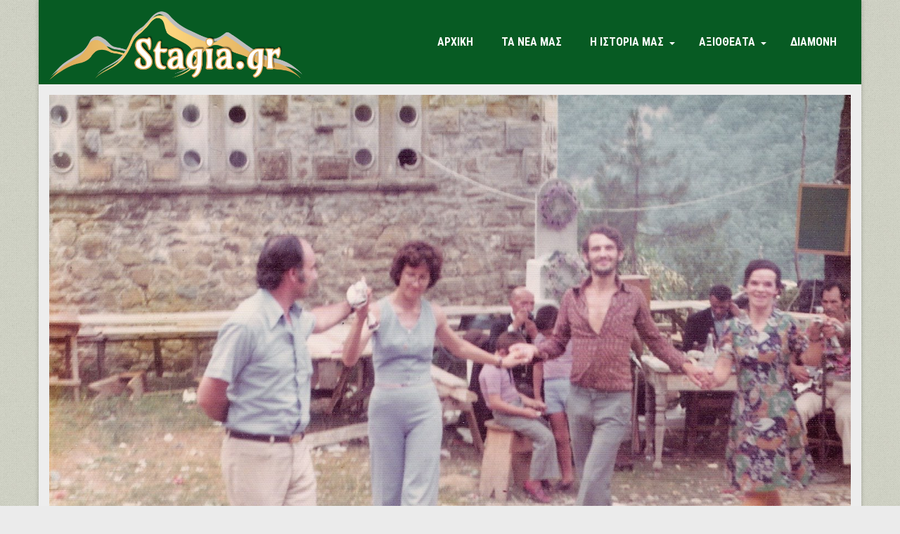

--- FILE ---
content_type: text/html; charset=UTF-8
request_url: https://stagia.gr/stagiotes-36/
body_size: 12524
content:
<!DOCTYPE html>
<html class="no-js" lang="el" itemscope="itemscope" itemtype="http://schema.org/WebPage" >
<head>
  <meta charset="UTF-8">
  <meta name="viewport" content="width=device-width, initial-scale=1.0">
  <meta http-equiv="X-UA-Compatible" content="IE=edge">
  <title>stagiotes (36) | Στάγια Φθιώτιδας</title>

		<!-- All in One SEO 4.0.18 -->
		<meta property="og:site_name" content="Στάγια Φθιώτιδας |" />
		<meta property="og:type" content="article" />
		<meta property="og:title" content="stagiotes (36) | Στάγια Φθιώτιδας" />
		<meta property="article:published_time" content="2017-12-19T17:47:12Z" />
		<meta property="article:modified_time" content="2017-12-19T17:47:12Z" />
		<meta property="twitter:card" content="summary" />
		<meta property="twitter:domain" content="stagia.gr" />
		<meta property="twitter:title" content="stagiotes (36) | Στάγια Φθιώτιδας" />
		<script type="application/ld+json" class="aioseo-schema">
			{"@context":"https:\/\/schema.org","@graph":[{"@type":"WebSite","@id":"https:\/\/stagia.gr\/#website","url":"https:\/\/stagia.gr\/","name":"\u03a3\u03c4\u03ac\u03b3\u03b9\u03b1 \u03a6\u03b8\u03b9\u03ce\u03c4\u03b9\u03b4\u03b1\u03c2","publisher":{"@id":"https:\/\/stagia.gr\/#organization"}},{"@type":"Organization","@id":"https:\/\/stagia.gr\/#organization","name":"\u03a3\u03c4\u03ac\u03b3\u03b9\u03b1 \u03a6\u03b8\u03b9\u03ce\u03c4\u03b9\u03b4\u03b1\u03c2","url":"https:\/\/stagia.gr\/"},{"@type":"BreadcrumbList","@id":"https:\/\/stagia.gr\/stagiotes-36\/#breadcrumblist","itemListElement":[{"@type":"ListItem","@id":"https:\/\/stagia.gr\/#listItem","position":"1","item":{"@id":"https:\/\/stagia.gr\/#item","name":"Home","description":"\u03a4\u03bf \u03c7\u03c9\u03c1\u03b9\u03cc \u03bc\u03b1\u03c2 \u03a4\u03bf \u03c7\u03c9\u03c1\u03b9\u03cc \u03b5\u03af\u03bd\u03b1\u03b9 \u03c7\u03c4\u03b9\u03c3\u03bc\u03ad\u03bd\u03bf \u03c3\u03c4\u03b9\u03c2 \u03b2\u03cc\u03c1\u03b5\u03b9\u03b5\u03c2 \u03c0\u03bb\u03b1\u03b3\u03b9\u03ad\u03c2 \u03c4\u03b7\u03c2 \u039f\u03be\u03c5\u03ac\u03c2 \u03c3\u03b5 \u03c5\u03c8\u03cc\u03bc\u03b5\u03c4\u03c1\u03bf 950 \u03bc. \u0397 \u03b9\u03c3\u03c4\u03bf\u03c1\u03af\u03b1 \u03c4\u03bf\u03c5 \u03b5\u03af\u03bd\u03b1\u03b9 \u03c3\u03c4\u03b5\u03bd\u03ac \u03c3\u03c5\u03bd\u03b4\u03b5\u03bc\u03ad\u03bd\u03b7 \u03bc\u03b5 \u03c4\u03bf \u0392\u03c5\u03b6\u03b1\u03bd\u03c4\u03b9\u03bd\u03cc \u039c\u03bf\u03bd\u03b1\u03c3\u03c4\u03ae\u03c1\u03b9 \u03c4\u03b7\u03c2 \u03a3\u03c4\u03ac\u03b3\u03b9\u03b1\u03c2, \u03b1\u03c0\u03cc \u03c4\u03bf \u03bf\u03c0\u03bf\u03af\u03bf \u03c3\u03ce\u03b6\u03b5\u03c4\u03b1\u03b9 \u03c3\u03ae\u03bc\u03b5\u03c1\u03b1 \u03c4\u03bf \u03ba\u03b1\u03b8\u03bf\u03bb\u03b9\u03ba\u03cc \u03c4\u03bf\u03c5 \u039d\u03b1\u03bf\u03cd. \u0392\u03c1\u03af\u03c3\u03ba\u03b5\u03c4\u03b1\u03b9 \u03c3\u03b5 \u03ad\u03bd\u03b1 \u03bb\u03cc\u03c6\u03bf, 600 \u03bc. \u03c0\u03b9\u03bf \u03c0\u03ac\u03bd\u03c9, \u03bc\u03ad\u03c3\u03b1 \u03c3\u03b5 \u03ad\u03bd\u03b1 \u03c0\u03c5\u03ba\u03bd\u03cc \u03b4\u03ac\u03c3\u03bf\u03c2 \u03b1\u03c0\u03cc \u03b1\u03b9\u03c9\u03bd\u03cc\u03b2\u03b9\u03b1 \u03b4\u03ad\u03bd\u03c4\u03c1\u03b1. \u039c\u03b9\u03b1 \u03b5\u03bd\u03c4\u03bf\u03b9\u03c7\u03b9\u03c3\u03bc\u03ad\u03bd\u03b7, \u2026 \u03a0\u03b5\u03c1\u03b9\u03c3\u03c3\u03cc\u03c4\u03b5\u03c1\u03b1","url":"https:\/\/stagia.gr\/"},"nextItem":"https:\/\/stagia.gr\/stagiotes-36\/#listItem"},{"@type":"ListItem","@id":"https:\/\/stagia.gr\/stagiotes-36\/#listItem","position":"2","item":{"@id":"https:\/\/stagia.gr\/stagiotes-36\/#item","name":"stagiotes (36)","url":"https:\/\/stagia.gr\/stagiotes-36\/"},"previousItem":"https:\/\/stagia.gr\/#listItem"}]},{"@type":"Person","@id":"https:\/\/stagia.gr\/author\/stagia\/#author","url":"https:\/\/stagia.gr\/author\/stagia\/","name":"Stagia","image":{"@type":"ImageObject","@id":"https:\/\/stagia.gr\/stagiotes-36\/#authorImage","url":"https:\/\/secure.gravatar.com\/avatar\/46124c5198e4c451ae6f643a3c262a42?s=96&d=mm&r=g","width":"96","height":"96","caption":"Stagia"}},{"@type":"ItemPage","@id":"https:\/\/stagia.gr\/stagiotes-36\/#itempage","url":"https:\/\/stagia.gr\/stagiotes-36\/","name":"stagiotes (36) | \u03a3\u03c4\u03ac\u03b3\u03b9\u03b1 \u03a6\u03b8\u03b9\u03ce\u03c4\u03b9\u03b4\u03b1\u03c2","inLanguage":"el","isPartOf":{"@id":"https:\/\/stagia.gr\/#website"},"breadcrumb":{"@id":"https:\/\/stagia.gr\/stagiotes-36\/#breadcrumblist"},"author":"https:\/\/stagia.gr\/stagiotes-36\/#author","creator":"https:\/\/stagia.gr\/stagiotes-36\/#author","datePublished":"2017-12-19T17:47:12+02:00","dateModified":"2017-12-19T17:47:12+02:00"}]}
		</script>
		<!-- All in One SEO -->

<link rel='dns-prefetch' href='//fonts.googleapis.com' />
<link rel='dns-prefetch' href='//s.w.org' />
<link rel="alternate" type="application/rss+xml" title="Ροή RSS &raquo; Στάγια Φθιώτιδας" href="https://stagia.gr/feed/" />
<link rel="alternate" type="application/rss+xml" title="Ροή Σχολίων &raquo; Στάγια Φθιώτιδας" href="https://stagia.gr/comments/feed/" />
<link rel="alternate" type="application/rss+xml" title="Ροή Σχολίων stagiotes (36) &raquo; Στάγια Φθιώτιδας" href="https://stagia.gr/feed/?attachment_id=6721" />
<meta name="description" content="Η Στάγια είναι ένα ορεινό χωριό της φθιώτιδας, σε υψόμετρο περίπου 950μ. και απευθύνεται σε όσους αγαπούν την φύση."><link rel="shortcut icon" type="image/x-icon" href="https://stagia.gr/wp-content/uploads/2017/12/map.png" />		<!-- This site uses the Google Analytics by MonsterInsights plugin v7.16.1 - Using Analytics tracking - https://www.monsterinsights.com/ -->
							<script src="//www.googletagmanager.com/gtag/js?id=UA-111430292-1"  type="text/javascript" data-cfasync="false"></script>
			<script type="text/javascript" data-cfasync="false">
				var mi_version = '7.16.1';
				var mi_track_user = true;
				var mi_no_track_reason = '';
				
								var disableStr = 'ga-disable-UA-111430292-1';

				/* Function to detect opted out users */
				function __gtagTrackerIsOptedOut() {
					return document.cookie.indexOf( disableStr + '=true' ) > - 1;
				}

				/* Disable tracking if the opt-out cookie exists. */
				if ( __gtagTrackerIsOptedOut() ) {
					window[disableStr] = true;
				}

				/* Opt-out function */
				function __gtagTrackerOptout() {
					document.cookie = disableStr + '=true; expires=Thu, 31 Dec 2099 23:59:59 UTC; path=/';
					window[disableStr] = true;
				}

				if ( 'undefined' === typeof gaOptout ) {
					function gaOptout() {
						__gtagTrackerOptout();
					}
				}
								window.dataLayer = window.dataLayer || [];
				if ( mi_track_user ) {
					function __gtagTracker() {
						dataLayer.push( arguments );
					}
					__gtagTracker( 'js', new Date() );
					__gtagTracker( 'set', {
						'developer_id.dZGIzZG' : true,
						                    });
					__gtagTracker( 'config', 'UA-111430292-1', {
						forceSSL:true,					} );
										window.gtag = __gtagTracker;										(
						function () {
							/* https://developers.google.com/analytics/devguides/collection/analyticsjs/ */
							/* ga and __gaTracker compatibility shim. */
							var noopfn = function () {
								return null;
							};
							var noopnullfn = function () {
								return null;
							};
							var Tracker = function () {
								return null;
							};
							var p = Tracker.prototype;
							p.get = noopfn;
							p.set = noopfn;
							p.send = noopfn;
							var __gaTracker = function () {
								var len = arguments.length;
								if ( len === 0 ) {
									return;
								}
								var f = arguments[len - 1];
								if ( typeof f !== 'object' || f === null || typeof f.hitCallback !== 'function' ) {
									if ( 'send' === arguments[0] ) {
										var hitConverted, hitObject = false, action;
										if ( 'event' === arguments[1] ) {
											if ( 'undefined' !== typeof arguments[3] ) {
												hitObject = {
													'eventAction': arguments[3],
													'eventCategory': arguments[2],
													'eventLabel': arguments[4],
													'value': arguments[5] ? arguments[5] : 1,
												}
											}
										}
										if ( typeof arguments[2] === 'object' ) {
											hitObject = arguments[2];
										}
										if ( 'undefined' !== typeof (
											arguments[1].hitType
										) ) {
											hitObject = arguments[1];
										}
										if ( hitObject ) {
											action = 'timing' === arguments[1].hitType ? 'timing_complete' : hitObject.eventAction;
											hitConverted = mapArgs( hitObject );
											__gtagTracker( 'event', action, hitConverted );
										}
									}
									return;
								}

								function mapArgs( args ) {
									var gaKey, hit = {};
									var gaMap = {
										'eventCategory': 'event_category',
										'eventAction': 'event_action',
										'eventLabel': 'event_label',
										'eventValue': 'event_value',
										'nonInteraction': 'non_interaction',
										'timingCategory': 'event_category',
										'timingVar': 'name',
										'timingValue': 'value',
										'timingLabel': 'event_label',
									};
									for ( gaKey in gaMap ) {
										if ( 'undefined' !== typeof args[gaKey] ) {
											hit[gaMap[gaKey]] = args[gaKey];
										}
									}
									return hit;
								}

								try {
									f.hitCallback();
								} catch ( ex ) {
								}
							};
							__gaTracker.create = function () {
								return new Tracker();
							};
							__gaTracker.getByName = noopnullfn;
							__gaTracker.getAll = function () {
								return [];
							};
							__gaTracker.remove = noopfn;
							__gaTracker.loaded = true;
							window['__gaTracker'] = __gaTracker;
						}
					)();
									} else {
										console.log( "" );
					( function () {
							function __gtagTracker() {
								return null;
							}
							window['__gtagTracker'] = __gtagTracker;
							window['gtag'] = __gtagTracker;
					} )();
									}
			</script>
				<!-- / Google Analytics by MonsterInsights -->
				<script type="text/javascript">
			window._wpemojiSettings = {"baseUrl":"https:\/\/s.w.org\/images\/core\/emoji\/13.0.1\/72x72\/","ext":".png","svgUrl":"https:\/\/s.w.org\/images\/core\/emoji\/13.0.1\/svg\/","svgExt":".svg","source":{"concatemoji":"https:\/\/stagia.gr\/wp-includes\/js\/wp-emoji-release.min.js?ver=5.6.16"}};
			!function(e,a,t){var n,r,o,i=a.createElement("canvas"),p=i.getContext&&i.getContext("2d");function s(e,t){var a=String.fromCharCode;p.clearRect(0,0,i.width,i.height),p.fillText(a.apply(this,e),0,0);e=i.toDataURL();return p.clearRect(0,0,i.width,i.height),p.fillText(a.apply(this,t),0,0),e===i.toDataURL()}function c(e){var t=a.createElement("script");t.src=e,t.defer=t.type="text/javascript",a.getElementsByTagName("head")[0].appendChild(t)}for(o=Array("flag","emoji"),t.supports={everything:!0,everythingExceptFlag:!0},r=0;r<o.length;r++)t.supports[o[r]]=function(e){if(!p||!p.fillText)return!1;switch(p.textBaseline="top",p.font="600 32px Arial",e){case"flag":return s([127987,65039,8205,9895,65039],[127987,65039,8203,9895,65039])?!1:!s([55356,56826,55356,56819],[55356,56826,8203,55356,56819])&&!s([55356,57332,56128,56423,56128,56418,56128,56421,56128,56430,56128,56423,56128,56447],[55356,57332,8203,56128,56423,8203,56128,56418,8203,56128,56421,8203,56128,56430,8203,56128,56423,8203,56128,56447]);case"emoji":return!s([55357,56424,8205,55356,57212],[55357,56424,8203,55356,57212])}return!1}(o[r]),t.supports.everything=t.supports.everything&&t.supports[o[r]],"flag"!==o[r]&&(t.supports.everythingExceptFlag=t.supports.everythingExceptFlag&&t.supports[o[r]]);t.supports.everythingExceptFlag=t.supports.everythingExceptFlag&&!t.supports.flag,t.DOMReady=!1,t.readyCallback=function(){t.DOMReady=!0},t.supports.everything||(n=function(){t.readyCallback()},a.addEventListener?(a.addEventListener("DOMContentLoaded",n,!1),e.addEventListener("load",n,!1)):(e.attachEvent("onload",n),a.attachEvent("onreadystatechange",function(){"complete"===a.readyState&&t.readyCallback()})),(n=t.source||{}).concatemoji?c(n.concatemoji):n.wpemoji&&n.twemoji&&(c(n.twemoji),c(n.wpemoji)))}(window,document,window._wpemojiSettings);
		</script>
		<style type="text/css">
img.wp-smiley,
img.emoji {
	display: inline !important;
	border: none !important;
	box-shadow: none !important;
	height: 1em !important;
	width: 1em !important;
	margin: 0 .07em !important;
	vertical-align: -0.1em !important;
	background: none !important;
	padding: 0 !important;
}
</style>
	<link rel='stylesheet' id='wp-block-library-css'  href='https://stagia.gr/wp-includes/css/dist/block-library/style.min.css?ver=5.6.16' type='text/css' media='all' />
<link rel='stylesheet' id='contact-form-7-css'  href='https://stagia.gr/wp-content/plugins/contact-form-7/includes/css/styles.css?ver=5.3.2' type='text/css' media='all' />
<link rel='stylesheet' id='monsterinsights-popular-posts-style-css'  href='https://stagia.gr/wp-content/plugins/google-analytics-for-wordpress/assets/css/frontend.min.css?ver=7.16.1' type='text/css' media='all' />
<link rel='stylesheet' id='spu-public-css-css'  href='https://stagia.gr/wp-content/plugins/popups/public/assets/css/public.css?ver=1.9.3.8' type='text/css' media='all' />
<link rel='stylesheet' id='kadence_slider_css-css'  href='https://stagia.gr/wp-content/plugins/kadence-slider/css/ksp.css?ver=2.3.1' type='text/css' media='all' />
<link rel='stylesheet' id='cyclone-template-style-dark-css'  href='https://stagia.gr/wp-content/plugins/cyclone-slider-pro/templates/dark/style.css?ver=2.10.4' type='text/css' media='all' />
<link rel='stylesheet' id='cyclone-template-style-default-css'  href='https://stagia.gr/wp-content/plugins/cyclone-slider-pro/templates/default/style.css?ver=2.10.4' type='text/css' media='all' />
<link rel='stylesheet' id='cyclone-template-style-galleria-css'  href='https://stagia.gr/wp-content/plugins/cyclone-slider-pro/templates/galleria/style.css?ver=2.10.4' type='text/css' media='all' />
<link rel='stylesheet' id='cyclone-template-style-standard-css'  href='https://stagia.gr/wp-content/plugins/cyclone-slider-pro/templates/standard/style.css?ver=2.10.4' type='text/css' media='all' />
<link rel='stylesheet' id='cyclone-template-style-text-css'  href='https://stagia.gr/wp-content/plugins/cyclone-slider-pro/templates/text/style.css?ver=2.10.4' type='text/css' media='all' />
<link rel='stylesheet' id='cyclone-template-style-thumbnails-css'  href='https://stagia.gr/wp-content/plugins/cyclone-slider-pro/templates/thumbnails/style.css?ver=2.10.4' type='text/css' media='all' />
<link rel='stylesheet' id='kadence_app-css'  href='https://stagia.gr/wp-content/themes/virtue_premium/assets/css/virtue.css?ver=4.4.0' type='text/css' media='all' />
<link rel='stylesheet' id='virtue_icons-css'  href='https://stagia.gr/wp-content/themes/virtue_premium/assets/css/virtue_icons.css?ver=4.4.0' type='text/css' media='all' />
<link rel='stylesheet' id='virtue_skin-css'  href='https://stagia.gr/wp-content/themes/virtue_premium/assets/css/skins/pebble.css' type='text/css' media='all' />
<link rel='stylesheet' id='redux-google-fonts-virtue_premium-css'  href='https://fonts.googleapis.com/css?family=Roboto+Condensed%3A700%2C400&#038;subset=latin%2Cgreek&#038;ver=1613757720' type='text/css' media='all' />
<link rel='stylesheet' id='wpgdprc.css-css'  href='https://stagia.gr/wp-content/plugins/wp-gdpr-compliance/assets/css/front.min.css?ver=1613758060' type='text/css' media='all' />
<style id='wpgdprc.css-inline-css' type='text/css'>

            div.wpgdprc .wpgdprc-switch .wpgdprc-switch-inner:before { content: 'Ναι'; }
            div.wpgdprc .wpgdprc-switch .wpgdprc-switch-inner:after { content: 'Οχι'; }
        
</style>
<script type='text/javascript' id='monsterinsights-frontend-script-js-extra'>
/* <![CDATA[ */
var monsterinsights_frontend = {"js_events_tracking":"true","download_extensions":"doc,pdf,ppt,zip,xls,docx,pptx,xlsx","inbound_paths":"[]","home_url":"https:\/\/stagia.gr","hash_tracking":"false","ua":"UA-111430292-1"};
/* ]]> */
</script>
<script type='text/javascript' src='https://stagia.gr/wp-content/plugins/google-analytics-for-wordpress/assets/js/frontend-gtag.min.js?ver=7.16.1' id='monsterinsights-frontend-script-js'></script>
<script type='text/javascript' src='https://stagia.gr/wp-includes/js/jquery/jquery.min.js?ver=3.5.1' id='jquery-core-js'></script>
<script type='text/javascript' src='https://stagia.gr/wp-includes/js/jquery/jquery-migrate.min.js?ver=3.3.2' id='jquery-migrate-js'></script>
<link rel="https://api.w.org/" href="https://stagia.gr/wp-json/" /><link rel="alternate" type="application/json" href="https://stagia.gr/wp-json/wp/v2/media/6721" /><link rel="EditURI" type="application/rsd+xml" title="RSD" href="https://stagia.gr/xmlrpc.php?rsd" />
<link rel="wlwmanifest" type="application/wlwmanifest+xml" href="https://stagia.gr/wp-includes/wlwmanifest.xml" /> 

<link rel='shortlink' href='https://stagia.gr/?p=6721' />
<link rel="alternate" type="application/json+oembed" href="https://stagia.gr/wp-json/oembed/1.0/embed?url=https%3A%2F%2Fstagia.gr%2Fstagiotes-36%2F" />
<link rel="alternate" type="text/xml+oembed" href="https://stagia.gr/wp-json/oembed/1.0/embed?url=https%3A%2F%2Fstagia.gr%2Fstagiotes-36%2F&#038;format=xml" />
<script type="text/javascript">var light_error = "The Image could not be loaded.", light_of = "%curr% of %total%", light_load = "Loading...";</script><style type="text/css" id="kt-custom-css">#logo {padding-top:20px;}#logo {padding-bottom:20px;}#logo {margin-left:0px;}#logo {margin-right:0px;}#nav-main, .nav-main {margin-top:30px;}#nav-main, .nav-main  {margin-bottom:20px;}.headerfont, .tp-caption, .yith-wcan-list li, .yith-wcan .yith-wcan-reset-navigation, ul.yith-wcan-label li a, .price {font-family:Roboto Condensed;} 
  .topbarmenu ul li {font-family:Roboto Condensed;}
  #kadbreadcrumbs {font-family:Arial, Helvetica, sans-serif;}a:hover {color: #007a14;} .kad-btn-primary:hover, .login .form-row .button:hover, #payment #place_order:hover, .yith-wcan .yith-wcan-reset-navigation:hover, .widget_shopping_cart_content .checkout:hover,.single_add_to_cart_button:hover,
.woocommerce-message .button:hover, #commentform .form-submit #submit:hover, .wpcf7 input.wpcf7-submit:hover, .track_order .button:hover, .widget_layered_nav_filters ul li a:hover, .cart_totals .checkout-button:hover,.shipping-calculator-form .button:hover,
.widget_layered_nav ul li.chosen a:hover, .shop_table .actions input[type=submit].checkout-button:hover, #kad-head-cart-popup a.button.checkout:hover, .order-actions .button:hover, input[type="submit"].button:hover, .product_item.hidetheaction:hover .kad_add_to_cart, .post-password-form input[type="submit"]:hover {background: #007a14;}.home-message:hover {background-color:#075b23; background-color: rgba(7, 91, 35, 0.6);}
  nav.woocommerce-pagination ul li a:hover, .wp-pagenavi a:hover, .panel-heading .accordion-toggle, .variations .kad_radio_variations label:hover, .variations .kad_radio_variations label.selectedValue {border-color: #075b23;}
  a, a:focus, #nav-main ul.sf-menu ul li a:hover, .product_price ins .amount, .price ins .amount, .color_primary, .primary-color, #logo a.brand, #nav-main ul.sf-menu a:hover,
  .woocommerce-message:before, .woocommerce-info:before, #nav-second ul.sf-menu a:hover, .footerclass a:hover, .posttags a:hover, .subhead a:hover, .nav-trigger-case:hover .kad-menu-name, 
  .nav-trigger-case:hover .kad-navbtn, #kadbreadcrumbs a:hover, #wp-calendar a, .testimonialbox .kadtestimoniallink:hover, .star-rating {color: #075b23;}
.widget_price_filter .ui-slider .ui-slider-handle, .product_item .kad_add_to_cart:hover, .product_item.hidetheaction:hover .kad_add_to_cart:hover, .kad-btn-primary, html .woocommerce-page .widget_layered_nav ul.yith-wcan-label li a:hover, html .woocommerce-page .widget_layered_nav ul.yith-wcan-label li.chosen a,
.product-category.grid_item a:hover h5, .woocommerce-message .button, .widget_layered_nav_filters ul li a, .widget_layered_nav ul li.chosen a, .track_order .button, .wpcf7 input.wpcf7-submit, .yith-wcan .yith-wcan-reset-navigation,.single_add_to_cart_button,
#containerfooter .menu li a:hover, .bg_primary, .portfolionav a:hover, .home-iconmenu a:hover, .home-iconmenu .home-icon-item:hover, p.demo_store, .topclass, #commentform .form-submit #submit, .kad-hover-bg-primary:hover, .widget_shopping_cart_content .checkout,
.login .form-row .button, .post-password-form input[type="submit"], .menu-cart-btn .kt-cart-total, #kad-head-cart-popup a.button.checkout, .kad-post-navigation .kad-previous-link a:hover, .kad-post-navigation .kad-next-link a:hover, .shipping-calculator-form .button, .cart_totals .checkout-button, .select2-results .select2-highlighted, .variations .kad_radio_variations label.selectedValue, #payment #place_order, .shop_table .actions input[type=submit].checkout-button, input[type="submit"].button, .order-actions .button, .productnav a:hover, .image_menu_hover_class, .select2-container--default .select2-results__option--highlighted[aria-selected] {background: #075b23;}.kad-mobile-nav .kad-nav-inner li.current-menu-item>a, .kad-mobile-nav .kad-nav-inner li a:hover, #kad-banner .mobile-nav-trigger-id a.nav-trigger-case:hover .kad-menu-name, #kad-banner .mobile-nav-trigger-id a.nav-trigger-case:hover .kad-navbtn, .nav-trigger-case:hover .kad-navbtn {color:#ffffff;}#nav-main ul.sf-menu a:hover, .nav-main ul.sf-menu a:hover, #nav-main ul.sf-menu li.current-menu-item > a, .nav-main ul.sf-menu li.current-menu-item > a, #nav-main ul.sf-menu ul li a:hover, .nav-main ul.sf-menu ul li a:hover {color:#ffffff;}#nav-main ul.sf-menu li a:hover, .nav-main ul.sf-menu a:hover, #nav-main ul.sf-menu li.current-menu-item > a, .nav-main ul.sf-menu li.current-menu-item > a, #nav-main ul.sf-menu ul li a:hover, .nav-main ul.sf-menu ul li a:hover  {background:#117232;}.contentclass, .nav-tabs>li.active>a, .nav-tabs>li.active>a:hover, .nav-tabs>li.active>a:focus, .hrule_gradient:after {background:#ededed    ;}.topclass {background:#444444    ;}.headerclass, .mobile-headerclass, .kt-mainnavsticky .sticky-wrapper.is-sticky #nav-main {background:#075b23    ;}.mobileclass {background:#075b23    ;}.footerclass {background:#075b23    ;}@media (max-width: 992px) {#kad-banner,#kad-banner-sticky-wrapper {display: none;}#kad-mobile-banner, #kad-mobile-banner-sticky-wrapper{display:block;}}@media only screen and (device-width: 768px) {#kad-banner,#kad-banner-sticky-wrapper {display: none;}#kad-mobile-banner, #kad-mobile-banner-sticky-wrapper {display:block;}}.mobile-header-container a, .mobile-header-container .mh-nav-trigger-case{color:#ffffff;}#nav-second ul.sf-menu>li {width:20%;}#nav-main .sf-menu ul, .nav-main .sf-menu ul, #nav-second .sf-menu ul, .topbarmenu .sf-menu ul{background: #117232;}#nav-main ul.sf-menu ul li a, .nav-main ul.sf-menu ul li a, #nav-second ul.sf-menu ul li a, .topbarmenu ul.sf-menu ul li a, #kad-head-cart-popup ul.cart_list li, #nav-main ul.sf-menu ul#kad-head-cart-popup li .quantity, #nav-main ul.sf-menu ul#kad-head-cart-popup .total, #kad-head-cart-popup p.woocommerce-mini-cart__empty-message {color: #ffffff;}#nav-main .sf-menu ul li, .nav-main .sf-menu ul li, #nav-second .sf-menu ul li, .topbarmenu .sf-menu ul li,#nav-main .sf-menu ul, .nav-main .sf-menu ul, #nav-second .sf-menu ul, .topbarmenu .sf-menu ul {border-color: transparent;}#ascrail2000 {background-color: transparent;}.kad-header-style-two .nav-main ul.sf-menu > li {width: 50%;}.kad-hidepostauthortop, .postauthortop {display:none;}header.mobile-stickyheader .nav-trigger .nav-trigger-case {width: auto; position: absolute; top: -60px; right: 0; } .nav-trigger-case .kad-navbtn, .nav-trigger-case .kad-menu-name {line-height: 60px;} @media (max-width: 991px) {.stickyheader #kad-banner-sticky-wrapper,  .stickyheader #kad-banner-sticky-wrapper #kad-banner {min-height:60px} .stickyheader #kad-banner #logo a, .stickyheader #kad-banner #logo a #thelogo, .stickyheader #kad-banner #kad-shrinkheader {height:60px !important; line-height: 60px !important;} .stickyheader #kad-banner #logo a img{max-height:60px !important;} .kad-header-left{width:75%; float:left;} .kad-header-right {float:left; width:25%;}}[class*="wp-image"] {-webkit-box-shadow: none;-moz-box-shadow: none;box-shadow: none;border:none;}[class*="wp-image"]:hover {-webkit-box-shadow: none;-moz-box-shadow: none;box-shadow: none;border:none;} .light-dropshaddow {-moz-box-shadow: none;-webkit-box-shadow: none;box-shadow: none;} header .nav-trigger .nav-trigger-case {width: auto;} .nav-trigger-case .kad-menu-name {display:none;} @media (max-width: 767px) {header .nav-trigger .nav-trigger-case {width: auto; top: 0; position: absolute;} #kad-mobile-nav {margin-top:50px;}}.kad-mobile-nav .form-search .search-query, .kad-mobile-nav .form-search .search-icon {color:#ffffff;}.kad-mobile-nav .form-search :-moz-placeholder {color:#ffffff;}.kad-mobile-nav .form-search ::-moz-placeholder {color:#ffffff;}.kad-mobile-nav .form-search :-ms-input-placeholder {color:#ffffff;}.kad-mobile-nav .form-search ::-webkit-input-placeholder {color:#ffffff;}.kad-header-style-three #nav-main ul.sf-menu > li > a {line-height:120px;}.boxi1 {
margin-bottom: 20px;
text-align: center;
padding: 15px 0 1px;
background: #f2f2f2;
}
.boxi1 div {
font-size: 28px;
}

.kad-header-style-three #nav-main ul.sf-menu>li>a, header #logo a.brand, .logofont {
text-transform: uppercase;
}

.sf-menu ul li:hover, .sf-menu ul li {
border:0;
}
.sf-menu ul {
border:0;
}
@media (max-width: 1200px) {
.kad-header-style-three #nav-main ul.sf-menu > li > a {padding: 0 15px;}
}

@media (min-width: 992px) { 
.home-padding {padding: 55px 0 60px;}
}
.contentclass {
padding-top: 0;
}
.sliderclass {
    margin-top: 0;
}
div.product .product_image {
border:0;
}
.page-header {
border-top: 0;
}

@media (max-width: 767px) { 
.kad-header-style-three #logo a.brand {font-size:24px;}
}

.kad-header-style-three .menu-cart-btn .kt-cart-total {
  background: rgba(255,255,255,0.7);
  color: #e76106;
}
#nav-main ul.sf-menu ul#kad-head-cart-popup li .quantity, #nav-main ul.sf-menu ul#kad-head-cart-popup ul.product_list_widget li a.remove {
    color: #fff;
}
#nav-main ul.sf-menu ul#kad-head-cart-popup .total {
    color: #fff;
    border-color: transparent;
}
#nav-main ul.sf-menu ul#kad-head-cart-popup .buttons .button {
    background: transparent;
    border: 2px solid #fff;
}
#kad-head-cart-popup ul.cart_list li:last-child {
  color: #fff;
}
@media (min-width: 600px) { 
.kt-panel-row-full-stretch .kad-wp-gallery .g_item {
    width: 25%;
}
}
@media (min-width: 800px) { 
.kt-panel-row-full-stretch .kad-wp-gallery .g_item {
    width: 20%;
}
}
@media (min-width: 1000px) { 
.kt-panel-row-full-stretch .kad-wp-gallery .g_item {
    width: 16.66%;
}
}
@media (min-width: 1300px) { 
.kt-panel-row-full-stretch .kad-wp-gallery .g_item {
    width: 12.5%;
}
}
@media (min-width: 1600px) { 
.kt-panel-row-full-stretch .kad-wp-gallery .g_item {
    width: 10%;
}
}
.kt-panel-row-full-stretch .kad-wp-gallery .g_item {
padding: 0 2px;
}
.kt-panel-row-full-stretch .kad-wp-gallery {
    margin-left: -2px;
    margin-right: -2px;
}
.kt-panel-row-full-stretch .kad-wp-gallery .grid_item {
    margin: 0 0 4px;
}
header.mobile-stickyheader .nav-trigger .nav-trigger-case {
  width: auto;
}
div.product form.cart .variations select {
    z-index: 1;
}
.footerbase {
        background: #117232;
    margin-top: 30px;
}
</style><!--[if lt IE 9]>
<script src="https://stagia.gr/wp-content/themes/virtue_premium/assets/js/vendor/respond.min.js"></script>
<![endif]-->
  <!-- Google Analytics -->
<script>
(function(i,s,o,g,r,a,m){i['GoogleAnalyticsObject']=r;i[r]=i[r]||function(){
(i[r].q=i[r].q||[]).push(arguments)},i[r].l=1*new Date();a=s.createElement(o),
m=s.getElementsByTagName(o)[0];a.async=1;a.src=g;m.parentNode.insertBefore(a,m)
})(window,document,'script','//www.google-analytics.com/analytics.js','ga');

ga('create', 'UA-111430292-1', 'auto');
ga('send', 'pageview');
</script>
<!-- End Google Analytics -->
  <style type="text/css" title="dynamic-css" class="options-output">header #logo a.brand,.logofont{font-family:"Roboto Condensed";line-height:40px;font-weight:700;font-style:normal;color:#ffffff;font-size:34px;}.kad_tagline{font-family:"Roboto Condensed";line-height:20px;font-weight:400;font-style:normal;font-size:15px;}h1{font-family:"Roboto Condensed";line-height:40px;font-weight:700;font-style:normal;font-size:34px;}h2{font-family:"Roboto Condensed";line-height:40px;font-weight:700;font-style:normal;font-size:28px;}h3{font-family:"Roboto Condensed";line-height:40px;font-weight:400;font-style:normal;font-size:24px;}h4{font-family:"Roboto Condensed";line-height:40px;font-weight:400;font-style:normal;font-size:22px;}h5{font-family:"Roboto Condensed";line-height:24px;font-weight:400;font-style:normal;color:24px;font-size:18px;}body{font-family:Arial, Helvetica, sans-serif;line-height:20px;font-weight:400;font-style:normal;font-size:14px;}#nav-main ul.sf-menu a, .nav-main ul.sf-menu a{font-family:"Roboto Condensed";line-height:18px;font-weight:700;font-style:normal;color:#ffffff;font-size:16px;}#nav-second ul.sf-menu a{font-family:"Roboto Condensed";line-height:22px;font-weight:400;font-style:normal;font-size:18px;}#nav-main ul.sf-menu ul li a, #nav-second ul.sf-menu ul li a, .nav-main ul.sf-menu ul li a{line-height:inheritpx;font-size:16px;}.kad-nav-inner .kad-mnav, .kad-mobile-nav .kad-nav-inner li a,.nav-trigger-case{font-family:"Roboto Condensed";line-height:20px;font-weight:400;font-style:normal;color:#ffffff;font-size:16px;}</style></head>
	<body data-ocssl='1' class="attachment attachment-template-default single single-attachment postid-6721 attachmentid-6721 attachment-jpeg boxed stickyheader kt-showsub-indicator not_ie stagiotes-36" data-smooth-scrolling="2" data-smooth-scrolling-hide="0" data-jsselect="1" data-product-tab-scroll="0" data-animate="1" data-sticky="1" >
		<div id="wrapper" class="container">
	<!--[if lt IE 8]><div class="alert"> You are using an <strong>outdated</strong> browser. Please <a href="http://browsehappy.com/">upgrade your browser</a> to improve your experience.</div><![endif]-->
	<header id="kad-banner" class="banner headerclass kad-header-style-three mobile-stickyheader" data-header-shrink="1" data-mobile-sticky="1" data-header-base-height="120">
  <div id="kad-shrinkheader" class="container" style="height:120px; line-height:120px; ">
    <div class="row">
          <div class="col-md-4 clearfix kad-header-left">
            <div id="logo" class="logocase">
              <a class="brand logofont" style="height:120px; line-height:120px; display:block;" href="https://stagia.gr" title="Στάγια Φθιώτιδας">

                        <div id="thelogo" style="height:120px; line-height:120px;"><img src="https://stagia.gr/wp-content/uploads/2018/01/logo.png" alt="Στάγια Φθιώτιδας" style="max-height:120px" class="kad-standard-logo" />
                                                 </div>               </a>
           </div> <!-- Close #logo -->
       </div><!-- close col-md-4 -->

       <div class="col-md-8 kad-header-right">
         <nav id="nav-main" class="clearfix nav-main">
          <ul id="menu-home-menu" class="sf-menu"><li  class="menu- menu-item-6326"><a href="https://stagia.gr/"><span>ΑΡΧΙΚΗ</span></a></li>
<li  class="menu- current_page_parent menu-item-6334"><a href="https://stagia.gr/blog/"><span>ΤΑ ΝΕΑ ΜΑΣ</span></a></li>
<li  class="menu- sf-dropdown menu-item-6516"><a href="#"><span>Η ΙΣΤΟΡΙΑ ΜΑΣ</span></a>
<ul class="sf-dropdown-menu dropdown">
	<li  class="menu- menu-item-6784"><a href="https://stagia.gr/istorika-stoixeia/"><span>ΙΣΤΟΡΙΚΑ ΣΤΟΙΧΕΙΑ</span></a></li>
	<li  class="menu- menu-item-6760"><a href="https://stagia.gr/stagiotes/"><span>ΠΑΛΙΟΙ ΣΤΑΓΙΩΤΕΣ</span></a></li>
</ul>
</li>
<li  class="menu- sf-dropdown menu-item-6514"><a href="#"><span>ΑΞΙΟΘΕΑΤΑ</span></a>
<ul class="sf-dropdown-menu dropdown">
	<li  class="menu- sf-dropdown-submenu menu-item-6458"><a href="#"><span>ΑΓΙΟΣ ΝΙΚΟΛΑΟΣ</span></a>
<ul class="sf-dropdown-menu dropdown">
		<li  class="menu- menu-item-6463"><a href="https://stagia.gr/thesi-monis/"><span>ΘΕΣΗ ΚΑΙ ΙΔΡΥΣΗ</span></a></li>
		<li  class="menu- menu-item-6603"><a href="https://stagia.gr/arxitek-eyromata/"><span>ΑΡΧΙΤΕΚΤΟΝΙΚΗ  – ΕΥΡΗΜΑΤΑ</span></a></li>
		<li  class="menu- menu-item-6460"><a href="https://stagia.gr/ktismata/"><span>ΚΤΙΣΜΑΤΑ ΓΥΡΩ ΑΠ’ ΤΗ ΜΟΝΗ</span></a></li>
		<li  class="menu- menu-item-6459"><a href="https://stagia.gr/onomasies/"><span>ΟΝΟΜΑΣΙΑ ΜΟΝΗΣ ΚΑΙ ΧΩΡΙΟΥ</span></a></li>
	</ul>
</li>
	<li  class="menu- menu-item-6649"><a href="https://stagia.gr/ag-ioannis/"><span>ΑΓΙΟΣ ΙΩΑΝΝΗΣ</span></a></li>
	<li  class="menu- menu-item-6902"><a href="https://stagia.gr/sxoleio/"><span>ΣΧΟΛΕΙΟ</span></a></li>
	<li  class="menu- menu-item-6785"><a href="https://stagia.gr/katafigio-monopati/"><span>ΚΑΤΑΦΥΓΙΟ – ΜΟΝΟΠΑΤΙ</span></a></li>
	<li  class="menu- menu-item-7116"><a href="https://stagia.gr/giousouf/"><span>ΒΡΥΣΗ &#8220;ΓΙΟΥΣΟΥΦ ΑΓΑ&#8221;</span></a></li>
	<li  class="menu- menu-item-7035"><a href="https://stagia.gr/mnimeio/"><span>ΜΝΗΜΕΙΟ ΜΑΧΗΣ ΣΤΟ ΔΙΑΣΕΛΟ</span></a></li>
	<li  class="menu- menu-item-6940"><a href="https://stagia.gr/gardiki/"><span>ΓΑΡΔΙΚΙ ΟΜΙΛΑΙΩΝ</span></a></li>
	<li  class="menu- menu-item-6939"><a href="https://stagia.gr/kyriakoxori/"><span>ΚΥΡΙΑΚΟΧΩΡΙ</span></a></li>
</ul>
</li>
<li  class="menu- menu-item-6519"><a href="https://stagia.gr/stay/"><span>ΔΙΑΜΟΝΗ</span></a></li>
           </ul>         </nav> 
        </div> <!-- Close span7 -->       
    </div> <!-- Close Row -->
  </div> <!-- Close Container -->
       
          </header><div id="kad-mobile-banner" class="banner mobile-headerclass" data-mobile-header-sticky="1">
  <div class="container mobile-header-container" style="height:60px">
          <div class="clearfix kad-mobile-header-logo">
              <a class="mobile-logo" href="https://stagia.gr" style="padding-right:50px; height:60px">
              <div class="mobile-logo-inner" style="height:60px">
                 
                    <img src="https://stagia.gr/wp-content/uploads/2018/01/logo.png" style="max-height:60px;" alt="Στάγια Φθιώτιδας" class="kad-mobile-logo" />
                                </div>
              </a> <!-- Close #mobile-logo -->
          </div><!-- Close .kad-mobile-header-logo -->
                              <button class="mh-nav-trigger-case collapsed" data-toggle="collapse" rel="nofollow" data-target=".mh-mobile_menu_collapse" style="line-height:60px;">
                <span class="kad-navbtn clearfix"><i class="icon-menu"></i></span>
              </button>
         

                  </div> <!-- Close Container -->
              <div class="container mobile-dropdown-container">
            <div id="mg-kad-mobile-nav" class="mh-kad-mobile-nav kad-mobile-nav">
              <div class="mh-kad-nav-inner kad-nav-inner mobileclass">
                <div id="mh-mobile_menu_collapse" class="mh-kad-nav-collapse collapse mh-mobile_menu_collapse">
                  <ul id="menu-home-menu-1" class="kad-mnav"><li  class="menu- menu-item-6326"><a href="https://stagia.gr/"><span>ΑΡΧΙΚΗ</span></a></li>
<li  class="menu- current_page_parent menu-item-6334"><a href="https://stagia.gr/blog/"><span>ΤΑ ΝΕΑ ΜΑΣ</span></a></li>
<li  class="menu- sf-dropdown menu-item-6516"><a href="#"><span>Η ΙΣΤΟΡΙΑ ΜΑΣ</span></a>
<ul class="sf-dropdown-menu dropdown">
	<li  class="menu- menu-item-6784"><a href="https://stagia.gr/istorika-stoixeia/"><span>ΙΣΤΟΡΙΚΑ ΣΤΟΙΧΕΙΑ</span></a></li>
	<li  class="menu- menu-item-6760"><a href="https://stagia.gr/stagiotes/"><span>ΠΑΛΙΟΙ ΣΤΑΓΙΩΤΕΣ</span></a></li>
</ul>
</li>
<li  class="menu- sf-dropdown menu-item-6514"><a href="#"><span>ΑΞΙΟΘΕΑΤΑ</span></a>
<ul class="sf-dropdown-menu dropdown">
	<li  class="menu- sf-dropdown-submenu menu-item-6458"><a href="#"><span>ΑΓΙΟΣ ΝΙΚΟΛΑΟΣ</span></a>
<ul class="sf-dropdown-menu dropdown">
		<li  class="menu- menu-item-6463"><a href="https://stagia.gr/thesi-monis/"><span>ΘΕΣΗ ΚΑΙ ΙΔΡΥΣΗ</span></a></li>
		<li  class="menu- menu-item-6603"><a href="https://stagia.gr/arxitek-eyromata/"><span>ΑΡΧΙΤΕΚΤΟΝΙΚΗ  – ΕΥΡΗΜΑΤΑ</span></a></li>
		<li  class="menu- menu-item-6460"><a href="https://stagia.gr/ktismata/"><span>ΚΤΙΣΜΑΤΑ ΓΥΡΩ ΑΠ’ ΤΗ ΜΟΝΗ</span></a></li>
		<li  class="menu- menu-item-6459"><a href="https://stagia.gr/onomasies/"><span>ΟΝΟΜΑΣΙΑ ΜΟΝΗΣ ΚΑΙ ΧΩΡΙΟΥ</span></a></li>
	</ul>
</li>
	<li  class="menu- menu-item-6649"><a href="https://stagia.gr/ag-ioannis/"><span>ΑΓΙΟΣ ΙΩΑΝΝΗΣ</span></a></li>
	<li  class="menu- menu-item-6902"><a href="https://stagia.gr/sxoleio/"><span>ΣΧΟΛΕΙΟ</span></a></li>
	<li  class="menu- menu-item-6785"><a href="https://stagia.gr/katafigio-monopati/"><span>ΚΑΤΑΦΥΓΙΟ – ΜΟΝΟΠΑΤΙ</span></a></li>
	<li  class="menu- menu-item-7116"><a href="https://stagia.gr/giousouf/"><span>ΒΡΥΣΗ &#8220;ΓΙΟΥΣΟΥΦ ΑΓΑ&#8221;</span></a></li>
	<li  class="menu- menu-item-7035"><a href="https://stagia.gr/mnimeio/"><span>ΜΝΗΜΕΙΟ ΜΑΧΗΣ ΣΤΟ ΔΙΑΣΕΛΟ</span></a></li>
	<li  class="menu- menu-item-6940"><a href="https://stagia.gr/gardiki/"><span>ΓΑΡΔΙΚΙ ΟΜΙΛΑΙΩΝ</span></a></li>
	<li  class="menu- menu-item-6939"><a href="https://stagia.gr/kyriakoxori/"><span>ΚΥΡΙΑΚΟΧΩΡΙ</span></a></li>
</ul>
</li>
<li  class="menu- menu-item-6519"><a href="https://stagia.gr/stay/"><span>ΔΙΑΜΟΝΗ</span></a></li>
</ul>               </div>
            </div>
          </div>   
      </div>
       
</div>  	<div class="wrap clearfix contentclass hfeed" role="document">

        <div id="content" class="container">
    <div id="post-6721" class="row single-article kt-attachment-page">
        <div class="main col-md-12" id="ktmain" role="main">
                        <article class="post-6721 attachment type-attachment status-inherit hentry">
                <a href="https://stagia.gr/wp-content/uploads/2017/12/stagiotes-36.jpg">
                    <img width="1452" height="1036" src="https://stagia.gr/wp-content/uploads/2017/12/stagiotes-36.jpg" class="attachment-full size-full" alt="" loading="lazy" srcset="https://stagia.gr/wp-content/uploads/2017/12/stagiotes-36.jpg 1452w, https://stagia.gr/wp-content/uploads/2017/12/stagiotes-36-300x214.jpg 300w, https://stagia.gr/wp-content/uploads/2017/12/stagiotes-36-768x548.jpg 768w, https://stagia.gr/wp-content/uploads/2017/12/stagiotes-36-1024x731.jpg 1024w" sizes="(max-width: 1452px) 100vw, 1452px" />                </a>
                <header>
                    <a href="https://stagia.gr/wp-content/uploads/2017/12/stagiotes-36.jpg">
                        <h1 class="entry-title" itemprop="name headline">stagiotes (36)</h1>
                    </a>
                    <div class="subhead">
    <span class="postauthortop author vcard">
        <i class="icon-user2"></i> by  <span itemprop="author"><a href="https://stagia.gr/author/stagia/" class="fn" rel="author">Stagia</a></span> |
    </span>
        <span class="postcommentscount">
    <a href="https://stagia.gr/stagiotes-36/#virtue_comments"><i class="icon-bubbles"></i> 0</a>
    </span>
</div>                </header>
                <div class="entry-content clearfix" itemprop="description articleBody">
                                    </div>
                <footer class="single-footer">
                    <meta itemprop="dateModified" content="19 Δεκεμβρίου, 2017">
                </footer>
                <div id="virtue_comments"></div>

  <section id="respond-container">
    	<div id="respond" class="comment-respond">
		<h3 id="reply-title" class="comment-reply-title">Σχολίασε το άρθρο μας <small><a rel="nofollow" id="cancel-comment-reply-link" href="/stagiotes-36/#respond" style="display:none;">Ακύρωση απάντησης</a></small></h3><form action="https://stagia.gr/wp-comments-post.php" method="post" id="commentform" class="comment-form" novalidate><p class="comment-form-comment"><label for="comment">Σχόλιο</label> <textarea id="comment" name="comment" cols="45" rows="8" class="input-xlarge" aria-required="true" required="required"></textarea></p><div class="row"><div class="col-md-4"><label for="author">Name <span class="comment-required">*</span></label> <input id="author" name="author" type="text" value="" aria-required="true" /></div>
<div class="col-md-4"><label for="email">Email (will not be published) <span class="comment-required">*</span></label> <input type="email" class="text" name="email" id="email" value="" aria-required="true" /></div>
<div class="col-md-4"><label for="url">Website</label> <input id="url" name="url" type="url" value="" /></div>
<p class="comment-form-cookies-consent"><input id="wp-comment-cookies-consent" name="wp-comment-cookies-consent" type="checkbox" value="yes" /> <label for="wp-comment-cookies-consent">Αποθήκευσε το όνομά μου, email, και τον ιστότοπο μου σε αυτόν τον πλοηγό για την επόμενη φορά που θα σχολιάσω.</label></p>
</div><p class="wpgdprc-checkbox"><input type="checkbox" name="wpgdprc" id="wpgdprc" value="1" /><label for="wpgdprc">Συμπληρώνοντας την φόρμα συμφωνείτε με την αποθήκευση και διαχείριση των δεδομένων σας από τον ιστότοπό μας. <abbr class="wpgdprc-required" title="Πρέπει να αποδεχτείτε αυτό το πλαίσιο ελέγχου.">*</abbr></label></p><p class="form-submit"><input name="submit" type="submit" id="submit" class="kad-btn kad-btn-primary" value="Στέιλτε το σχόλιό σας!" /> <input type='hidden' name='comment_post_ID' value='6721' id='comment_post_ID'>
<input type='hidden' name='comment_parent' id='comment_parent' value='0'>
</p></form>	</div><!-- #respond -->
	   
  </section><!-- /#respond -->
            </article>
                    </div>
        
            </div><!-- /.row-->
          </div><!-- /.content -->
  </div><!-- /.wrap -->
<footer id="containerfooter" class="footerclass">
  <div class="container">
  	<div class="row">
  		 
					<div class="col-md-4 footercol1">
					<div class="widget-1 widget-first footer-widget widget"><aside id="widget_kadence_contact-2" class="widget_kadence_contact"><h3>Επικοινωνία</h3>    <div class="vcard">
      
                                    <p><a class="email" href="mailto:ge&#111;&#114;&#105;&#103;a&#115;&#52;&#64;&#103;m&#97;&#105;l.&#99;o&#109;"><i class="icon-envelope"></i>g&#101;&#111;&#114;i&#103;a&#115;4&#64;gm&#97;il&#46;&#99;om</a></p>     </div>
      </aside></div>					</div> 
            					 
					<div class="col-md-4 footercol2">
					<div class="widget-1 widget-first footer-widget widget"><aside id="widget_kadence_social-2" class="widget_kadence_social"><h3>Social Links</h3>    <div class="virtue_social_widget clearfix">
      
<a href="https://www.facebook.com/groups/215953317456/" class="facebook_link" title="Facebook" target="_blank" data-toggle="tooltip" data-placement="top" data-original-title="Facebook"><i class="icon-facebook"></i></a><a href="https://www.youtube.com/channel/UCwAgzQPrCDwYJBa4AuVKE0A?view_as=subscriber" class="youtube_link" title="YouTube" target="_blank" data-toggle="tooltip" data-placement="top" data-original-title="YouTube"><i class="icon-youtube"></i></a>    </div>
  </aside></div>					</div> 
		        		         
					<div class="col-md-4 footercol3">
					<div class="widget-1 widget-first footer-widget widget"><aside id="nav_menu-2" class="widget_nav_menu"><h3>Επαγγελματίες</h3><ul id="menu-footer" class="menu"><li  class="menu- menu-item-6323"><a href="https://stagia.gr/forma-epaggelmaties/"><span>ΦΟΡΜΑ ΣΤΟΙΧΕΙΩΝ</span></a></li>
</ul></aside></div>					</div> 
	            	                 </div> <!-- Row -->
                </div>
        <div class="footerbase">
        	<div class="container">
        		<div class="footercredits clearfix">
    		
		    				        	<p><center>Εις μνήμην του πατέρα μας, Ελευθέριου Γ. Ρήγα<br>
&copy; 2026 - ΣΤΑΓΙΑ ΦΘΙΩΤΙΔΑΣ<br>
Designed and hosted by <a href="https:\\www.rilam.gr" target="_blank"> RILAM - Internet Solution </a></center></p>

    			</div><!-- credits -->
    		</div><!-- container -->
    </div><!-- footerbase -->
</footer>
<script type='text/javascript' id='contact-form-7-js-extra'>
/* <![CDATA[ */
var wpcf7 = {"apiSettings":{"root":"https:\/\/stagia.gr\/wp-json\/contact-form-7\/v1","namespace":"contact-form-7\/v1"}};
/* ]]> */
</script>
<script type='text/javascript' src='https://stagia.gr/wp-content/plugins/contact-form-7/includes/js/scripts.js?ver=5.3.2' id='contact-form-7-js'></script>
<script type='text/javascript' id='spu-public-js-extra'>
/* <![CDATA[ */
var spuvar = {"is_admin":"","disable_style":"","ajax_mode":"","ajax_url":"https:\/\/stagia.gr\/wp-admin\/admin-ajax.php","ajax_mode_url":"https:\/\/stagia.gr\/?spu_action=spu_load","pid":"6721","is_front_page":"","is_category":"","site_url":"https:\/\/stagia.gr","is_archive":"","is_search":"","is_preview":"","seconds_confirmation_close":"5"};
var spuvar_social = [];
/* ]]> */
</script>
<script type='text/javascript' src='https://stagia.gr/wp-content/plugins/popups/public/assets/js/public.js?ver=1.9.3.8' id='spu-public-js'></script>
<script type='text/javascript' src='https://stagia.gr/wp-content/plugins/cyclone-slider-pro/libs/cycle2/jquery.cycle2.min.js?ver=2.10.4' id='jquery-cycle2-js'></script>
<script type='text/javascript' src='https://stagia.gr/wp-content/plugins/cyclone-slider-pro/libs/cycle2/jquery.cycle2.carousel.min.js?ver=2.10.4' id='jquery-cycle2-carousel-js'></script>
<script type='text/javascript' src='https://stagia.gr/wp-content/plugins/cyclone-slider-pro/libs/cycle2/jquery.cycle2.swipe.min.js?ver=2.10.4' id='jquery-cycle2-swipe-js'></script>
<script type='text/javascript' src='https://stagia.gr/wp-content/plugins/cyclone-slider-pro/libs/cycle2/jquery.cycle2.tile.min.js?ver=2.10.4' id='jquery-cycle2-tile-js'></script>
<script type='text/javascript' src='https://stagia.gr/wp-content/plugins/cyclone-slider-pro/libs/cycle2/jquery.cycle2.video.min.js?ver=2.10.4' id='jquery-cycle2-video-js'></script>
<script type='text/javascript' src='https://stagia.gr/wp-content/plugins/cyclone-slider-pro/templates/dark/script.js?ver=2.10.4' id='cyclone-template-script-dark-js'></script>
<script type='text/javascript' src='https://stagia.gr/wp-content/plugins/cyclone-slider-pro/templates/galleria/script.js?ver=2.10.4' id='cyclone-template-script-galleria-js'></script>
<script type='text/javascript' src='https://stagia.gr/wp-content/plugins/cyclone-slider-pro/templates/thumbnails/script.js?ver=2.10.4' id='cyclone-template-script-thumbnails-js'></script>
<script type='text/javascript' src='https://stagia.gr/wp-content/plugins/cyclone-slider-pro/js/client.js?ver=2.10.4' id='cyclone-client-js'></script>
<script type='text/javascript' src='https://stagia.gr/wp-includes/js/comment-reply.min.js?ver=5.6.16' id='comment-reply-js'></script>
<script type='text/javascript' src='https://stagia.gr/wp-content/themes/virtue_premium/assets/js/min/bootstrap-min.js?ver=4.4.0' id='bootstrap-js'></script>
<script type='text/javascript' src='https://stagia.gr/wp-content/themes/virtue_premium/assets/js/plugins.js?ver=4.4.0' id='virtue_plugins-js'></script>
<script type='text/javascript' src='https://stagia.gr/wp-content/themes/virtue_premium/assets/js/min/select2-min.js?ver=4.4.0' id='select2-js'></script>
<script type='text/javascript' src='https://stagia.gr/wp-content/themes/virtue_premium/assets/js/min/smoothscroll-min.js' id='virtue_smoothscroll-js'></script>
<script type='text/javascript' src='https://stagia.gr/wp-content/themes/virtue_premium/assets/js/main.js?ver=4.4.0' id='virtue_main-js'></script>
<script type='text/javascript' id='wpgdprc.js-js-extra'>
/* <![CDATA[ */
var wpgdprcData = {"ajaxURL":"https:\/\/stagia.gr\/wp-admin\/admin-ajax.php","ajaxSecurity":"b4400768bc","isMultisite":"","path":"\/","blogId":""};
/* ]]> */
</script>
<script type='text/javascript' src='https://stagia.gr/wp-content/plugins/wp-gdpr-compliance/assets/js/front.min.js?ver=1613758060' id='wpgdprc.js-js'></script>
<script type='text/javascript' src='https://stagia.gr/wp-includes/js/wp-embed.min.js?ver=5.6.16' id='wp-embed-js'></script>
	</div><!--Wrapper-->
</body>
</html>

--- FILE ---
content_type: text/plain
request_url: https://www.google-analytics.com/j/collect?v=1&_v=j102&a=1019873364&t=pageview&_s=1&dl=https%3A%2F%2Fstagia.gr%2Fstagiotes-36%2F&ul=en-us%40posix&dt=stagiotes%20(36)%20%7C%20%CE%A3%CF%84%CE%AC%CE%B3%CE%B9%CE%B1%20%CE%A6%CE%B8%CE%B9%CF%8E%CF%84%CE%B9%CE%B4%CE%B1%CF%82&sr=1280x720&vp=1280x720&_u=YADAAUABAAAAACAAI~&jid=2060307181&gjid=1767920782&cid=1917098569.1769039318&tid=UA-111430292-1&_gid=1760097855.1769039318&_r=1&_slc=1&z=962394632
body_size: -559
content:
2,cG-TDMMYTV7SX